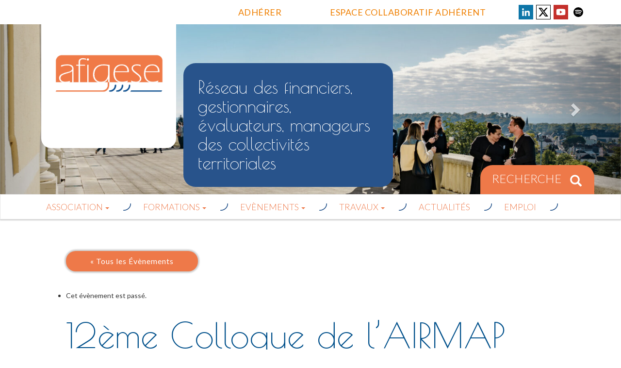

--- FILE ---
content_type: text/html; charset=UTF-8
request_url: https://afigese.fr/evenement/12eme-colloque-de-lairmap/
body_size: 14309
content:
<!DOCTYPE html>
<html lang="fr-FR">

<head>
	<meta charset="UTF-8">
	<meta http-equiv="X-UA-Compatible" content="IE=edge">
	<meta name="viewport" content="width=device-width, initial-scale=1">
	<meta name="google-site-verification" content="Nm93pS0KSWuskIGkelT7m5aJdQoZ1PygJGQCJi0Hbz0" />
	<link rel="profile" href="http://gmpg.org/xfn/11">
	<link rel="pingback" href="https://afigese.fr/xmlrpc.php">

	<title>12ème Colloque de l&rsquo;AIRMAP &#8211; Afigese</title>
<meta name='robots' content='max-image-preview:large' />
<!--[if lt IE 9]>
<script src="https://afigese.fr/wp-content/themes/unite/inc/js/html5shiv.min.js"></script>
<script src="https://afigese.fr/wp-content/themes/unite/inc/js/respond.min.js"></script>
<![endif]-->
<link rel='dns-prefetch' href='//connect.facebook.net' />
<link rel='dns-prefetch' href='//cdnjs.cloudflare.com' />
<link rel="alternate" type="text/calendar" title="Afigese &raquo; Flux iCal" href="https://afigese.fr/agenda/?ical=1" />
<link rel="alternate" title="oEmbed (JSON)" type="application/json+oembed" href="https://afigese.fr/wp-json/oembed/1.0/embed?url=https%3A%2F%2Fafigese.fr%2Fevenement%2F12eme-colloque-de-lairmap%2F" />
<link rel="alternate" title="oEmbed (XML)" type="text/xml+oembed" href="https://afigese.fr/wp-json/oembed/1.0/embed?url=https%3A%2F%2Fafigese.fr%2Fevenement%2F12eme-colloque-de-lairmap%2F&#038;format=xml" />
<link rel='stylesheet' id='tec-variables-skeleton-group-css' href='https://afigese.fr/wp-content/plugins/bwp-minify/min/?f=wp-content/plugins/the-events-calendar/common/src/resources/css/variables-skeleton.min.css,wp-content/plugins/the-events-calendar/common/src/resources/css/common-skeleton.min.css,wp-content/plugins/the-events-calendar/vendor/bootstrap-datepicker/css/bootstrap-datepicker.standalone.min.css,wp-content/plugins/the-events-calendar/common/vendor/tooltipster/tooltipster.bundle.min.css,wp-content/plugins/the-events-calendar/src/resources/css/views-skeleton.min.css,wp-content/plugins/events-calendar-pro/src/resources/css/events-virtual-skeleton.min.css,wp-content/plugins/events-calendar-pro/src/resources/css/events-virtual-single-skeleton.min.css,wp-content/plugins/events-calendar-pro/src/resources/css/events-single.min.css,wp-content/plugins/events-calendar-pro/src/resources/css/tribe-events-pro-full.min.css,wp-content/plugins/events-calendar-pro/src/resources/css/tribe-events-pro-mini-calendar-block.min.css' type='text/css' media='all' />
<link rel='stylesheet' id='tribe-events-v2-single-skeleton-group-css' href='https://afigese.fr/wp-content/plugins/bwp-minify/min/?f=wp-content/plugins/the-events-calendar/src/resources/css/tribe-events-single-skeleton.min.css,wp-content/plugins/the-events-calendar/common/src/resources/css/variables-full.min.css,wp-content/plugins/events-calendar-pro/src/resources/css/events-virtual-single-block.min.css,wp-content/plugins/events-calendar-pro/src/resources/css/events-virtual-single-v2-skeleton.min.css,wp-includes/css/dist/block-library/style.min.css,wp-content/plugins/the-events-calendar/src/resources/css/tribe-events-single-blocks.min.css,wp-content/plugins/bbpress/templates/default/css/bbpress.min.css,wp-content/plugins/contact-form-7/includes/css/styles.css,wp-content/plugins/simple-job-board/includes/css/font-awesome.min.css,wp-content/plugins/simple-job-board/public/css/jquery-ui.css' type='text/css' media='all' />

<link rel='stylesheet' id='simple-job-board-frontend-group-css' href='https://afigese.fr/wp-content/plugins/bwp-minify/min/?f=wp-content/plugins/simple-job-board/public/css/simple-job-board-public.css,wp-content/plugins/woocommerce/assets/css/woocommerce-layout.css,wp-content/plugins/woocommerce/assets/css/woocommerce.css,wp-content/plugins/the-events-calendar/src/resources/css/app/event-venue/frontend.min.css,wp-content/themes/unite/style.css,wp-content/themes/unite/inc/css/bootstrap.min.css,wp-content/themes/unite/inc/css/font-awesome.min.css,wp-content/themes/unite-child/style.css,wp-content/plugins/mailin/css/mailin-front.css,wp-content/plugins/contact-form-7-datepicker-fix/css/jquery-ui.css' type='text/css' media='all' />
<link rel='stylesheet' id='woocommerce-smallscreen-group-css' href='https://afigese.fr/wp-content/plugins/bwp-minify/min/?f=wp-content/plugins/woocommerce/assets/css/woocommerce-smallscreen.css' type='text/css' media='only screen and (max-width: 768px)' />
<script type="text/javascript" src="https://afigese.fr/wp-includes/js/jquery/jquery.min.js?ver=3.7.1" id="jquery-core-js"></script>
<script type="text/javascript" src="https://afigese.fr/wp-includes/js/jquery/jquery-migrate.min.js?ver=3.4.1" id="jquery-migrate-js"></script>
<script type="text/javascript" id="sib-front-js-js-extra">
/* <![CDATA[ */
var sibErrMsg = {"invalidMail":"Please fill out valid email address","requiredField":"Please fill out required fields","invalidDateFormat":"Please fill out valid date format","invalidSMSFormat":"Please fill out valid phone number"};
var ajax_sib_front_object = {"ajax_url":"https://afigese.fr/wp-admin/admin-ajax.php","ajax_nonce":"96b371b837","flag_url":"https://afigese.fr/wp-content/plugins/mailin/img/flags/"};
//# sourceURL=sib-front-js-js-extra
/* ]]> */
</script>
<script type='text/javascript' src='https://afigese.fr/wp-content/plugins/bwp-minify/min/?f=wp-content/plugins/the-events-calendar/common/src/resources/js/tribe-common.min.js,wp-content/plugins/the-events-calendar/src/resources/js/views/breakpoints.min.js,wp-content/themes/unite/inc/js/bootstrap.min.js,wp-content/themes/unite/inc/js/main.min.js,wp-content/plugins/mailin/js/mailin-front.js'></script>
<link rel="https://api.w.org/" href="https://afigese.fr/wp-json/" /><link rel="alternate" title="JSON" type="application/json" href="https://afigese.fr/wp-json/wp/v2/tribe_events/11326" /><link rel="canonical" href="https://afigese.fr/evenement/12eme-colloque-de-lairmap/" />
            
            <meta name="tec-api-version" content="v1"><meta name="tec-api-origin" content="https://afigese.fr"><link rel="alternate" href="https://afigese.fr/wp-json/tribe/events/v1/events/11326" /><style type="text/css">a, #infinite-handle span {color:#ee7949}a:hover {color: #ee7949;}h1, h2, h3, h4, h5, h6, .h1, .h2, .h3, .h4, .h5, .h6, .entry-title {color: #28538b;}.navbar.navbar-default {background-color: #ffffff;}.navbar-default .navbar-nav > li > a, .navbar-default .navbar-nav > .open > a, .navbar-default .navbar-nav > .open > a:hover, .navbar-default .navbar-nav > .open > a:focus, .navbar-default .navbar-nav > .active > a, .navbar-default .navbar-nav > .active > a:hover, .navbar-default .navbar-nav > .active > a:focus { color: #ee7949;}#colophon {background-color: #28538b;}.copyright {color: #ffffff;}.site-info a {color: #ffffff;}</style>    <style type="text/css">
        #social li {
            display: inline-block;
        }
        #social li,
        #social ul {
            border: 0!important;
            list-style: none;
            padding-left: 0;
            text-align: center;
        }
        .social-icons ul a {
            font-size: 24px;
            margin: 6px;
            color: #DDD;
        }
        #social ul a span {
            display: none;
        }
        #social li a[href*="twitter.com"] .fa:before,
        .fa-twitter:before {
            /* content: "\f099"; */
            content: "\F8DB"
        }
        #social li a[href*="facebook.com"] .fa:before,
        .fa-facebook-f:before,
        .fa-facebook:before {
            content: "\f09a"
        }
        #social li a[href*="github.com"] .fa:before,
        .fa-github:before {
            content: "\f09b"
        }
        #social li a[href*="/feed"] .fa:before,
        .fa-rss:before {
            content: "\f09e"
        }
        #social li a[href*="pinterest.com"] .fa:before,
        .fa-pinterest:before {
            content: "\f0d2"
        }
        #social li a[href*="plus.google.com"] .fa:before,
        .fa-google-plus:before {
            content: "\f0d5"
        }
        #social li a[href*="linkedin.com"] .fa:before,
        .fa-linkedin:before {
            content: "\f0e1"
        }
        #social li a[href*="xing.com"] .fa:before,
        .fa-xing:before {
            content: "\f168"
        }
        #social li a[href*="youtube.com"] .fa:before,
        .fa-youtube:before {
            content: "\f167"
        }
        #social li a[href*="instagram.com"] .fa:before,
        .fa-instagram:before {
            content: "\f16d"
        }
        #social li a[href*="flickr.com"] .fa:before,
        .fa-flickr:before {
            content: "\f16e"
        }
        #social li a[href*="tumblr.com"] .fa:before,
        .fa-tumblr:before {
            content: "\f173"
        }
        #social li a[href*="dribbble.com"] .fa:before,
        .fa-dribbble:before {
            content: "\f17d"
        }
        #social li a[href*="skype:"] .fa:before,
        #social li a[href*="skype.com"] .fa:before,
        .fa-skype:before {
            content: "\f17e"
        }
        #social li a[href*="foursquare.com"] .fa:before,
        .fa-foursquare:before {
            content: "\f180"
        }
        #social li a[href*="vimeo.com"] .fa:before,
        .fa-vimeo-square:before {
            content: "\f194"
        }
        #social li a[href*="spotify.com"] .fa:before,
        .fa-spotify:before {
            content: "\f1bc"
        }
        #social li a[href*="soundcloud.com"] .fa:before,
        .fa-soundcloud:before {
            content: "\f1be"
        }
        
        .social-icons li a[href*="facebook.com"]:hover {color: #3b5998 !important;}
        .social-icons li a[href*="twitter.com"]:hover {color: #00aced !important;}
        .social-icons li a[href*="plus.google.com"]:hover {color: #dd4b39 !important;}
        .social-icons li a[href*="youtube.com"]:hover {color: #bb0000 !important;}
        .social-icons li a[href*="github.com"]:hover {color: #4183C4 !important;}
        .social-icons li a[href*="linkedin.com"]:hover {color: #007bb6 !important;}
        .social-icons li a[href*="xing.com"]:hover {color: #cfdc00 !important;}
        .social-icons li a[href*="pinterest.com"]:hover {color: #cb2027 !important;}
        .social-icons li a[href*="rss.com"]:hover {color: #F0AD4E !important ;}
        .social-icons li a[href*="tumblr.com"]:hover {color: #32506d !important;}
        .social-icons li a[href*="flickr.com"]:hover {color: #ff0084 !important;}
        .social-icons li a[href*="instagram.com"]:hover {color: #517fa4 !important;}
        .social-icons li a[href*="dribbble.com"]:hover {color: #E56193 !important;}
        .social-icons li a[href*="skype.com"]:hover {color: #00AFF0 !important;}
        .social-icons li a[href*="foursquare.com"]:hover {color: #2398C9 !important;}
        .social-icons li a[href*="soundcloud.com"]:hover {color: #F50 !important;}
        .social-icons li a[href*="vimeo.com"]:hover {color:  #1bb6ec !important;}
        .social-icons li a[href*="spotify.com"]:hover {color: #81b71a !important;}
        .social-icons li a[href*="/feed"]:hover {color: #f39c12 !important;}
    </style>	<noscript><style>.woocommerce-product-gallery{ opacity: 1 !important; }</style></noscript>
		<style type="text/css">
			.site-title,
		.site-description {
			position: absolute;
			clip: rect(1px, 1px, 1px, 1px);
		}
		</style>
	<script type="application/ld+json">
[{"@context":"http://schema.org","@type":"Event","name":"12\u00e8me Colloque de l&rsquo;AIRMAP","description":"&lt;p&gt;L\u2019Association Internationale de Recherche en Management Public (AIRMAP) regroupe des institutions ainsi que des chercheurs fran\u00e7ais et \u00e9trangers sp\u00e9cialis\u00e9s dans les domaines du management public &lt;a class=&quot;more-link&quot; href=&quot;https://afigese.fr/evenement/12eme-colloque-de-lairmap/&quot;&gt;Continue reading &lt;i class=&quot;fa fa-chevron-right&quot;&gt;&lt;/i&gt;&lt;/a&gt;&lt;/p&gt;\\n","image":"https://afigese.fr/wp-content/uploads/2023/04/Colloque-Airmap.jpg","url":"https://afigese.fr/evenement/12eme-colloque-de-lairmap/","eventAttendanceMode":"https://schema.org/OfflineEventAttendanceMode","eventStatus":"https://schema.org/EventScheduled","startDate":"2023-05-24T00:00:00+02:00","endDate":"2023-05-26T23:59:59+02:00","location":{"@type":"Place","name":"DIJON","description":"","url":"https://afigese.fr/lieu/dijon/","address":{"@type":"PostalAddress","addressLocality":"DIJON","addressCountry":"France"},"geo":{"@type":"GeoCoordinates","latitude":47.322047,"longitude":5.04148},"telephone":"","sameAs":""},"organizer":{"@type":"Person","name":"Universit\u00e9 de Bourgogne","description":"","url":"","telephone":"03 80 39 53 86","email":"&#112;ier&#114;i&#110;&#101;.du&#114;y&#64;u-&#98;&#111;u&#114;&#103;&#111;&#103;&#110;&#101;&#46;&#102;r","sameAs":""},"performer":"Organization"}]
</script><link rel="alternate" type="application/rss+xml" title="Afigese &raquo; Flux" href="https://afigese.fr/feed/" />
<link rel="alternate" type="application/rss+xml" title="Afigese &raquo; Flux des commentaires" href="https://afigese.fr/comments/feed/" />
			<!-- Global site tag (gtag.js) - Google Analytics -->
		<script async src="https://www.googletagmanager.com/gtag/js?id=UA-117801019-1"></script>
		<script>
			window.dataLayer = window.dataLayer || [];

			function gtag() {
				dataLayer.push(arguments);
			}
			gtag('js', new Date());

			gtag('config', 'UA-117801019-1');
		</script>
	

	<link href="https://fonts.googleapis.com/css?family=Lato:300,400,400i,700,700i,900" rel="stylesheet">
	<link href="https://fonts.googleapis.com/css?family=Poiret+One" rel="stylesheet">
	<link href="https://afigese.fr/wp-content/themes/unite-child/css/bootstrap3-block-grid.min.css" rel="stylesheet">
	<script src="https://afigese.fr/wp-content/themes/unite-child/js/bootstrap.min.js"></script>

</head>

<body class="wp-singular tribe_events-template-default single single-tribe_events postid-11326 wp-theme-unite wp-child-theme-unite-child theme-unite do-etfw unite-child woocommerce-no-js tribe-events-page-template tribe-no-js tribe-filter-live group-blog events-single tribe-events-style-skeleton">
	<div id="page" class="hfeed site">
		<div id="topbar">
			<div class="container">
				<div class="reseaux">
					<button class="linkedin" onclick="window.open('https://www.linkedin.com/company/afigese-finances-gestion-evaluation-collectivites-territoriales')">Voir la page LinkedIn</button>
					<button class="twitter" onclick="window.open('https://twitter.com/afigese')">Voir la page X</button>
					<button class="youtube" onclick="window.open('https://www.youtube.com/channel/UCRWY6e418ih04OEwlMxt0YA')">Voir la page Youtube</button>
					<button class="spotify" onclick="window.open('https://podcasters.spotify.com/pod/show/afigese')">Voir la page Spotify</button>
				</div>
				<div class="collapse navbar-collapse navbar-ex1-collapse"><ul id="menu-top-menu" class="nav navbar-nav"><li id="menu-item-11545" class="menu-item menu-item-type-custom menu-item-object-custom menu-item-11545"><a href="https://afigese.talkspirit.com/?route=signuplink&#038;token=64510b735ccc6a4784050c55#/signuplink/64510b735ccc6a4784050c55"><span>ESPACE COLLABORATIF ADHÉRENT</span></a></li>
<li id="menu-item-11499" class="menu-item menu-item-type-custom menu-item-object-custom menu-item-11499"><a href="https://afigese.fr/adherer-a-lafigese/"><span>Adhérer</span></a></li>
</ul></div>			</div>

		</div>
		<div class="head">

			<div class="container header-area">
								<header id="masthead" class="site-header col-sm-12" role="banner">


											<div class="site-branding col-sm-3 nopadding">
							<div id="logo">
								<a href="https://afigese.fr/"><img src="https://afigese.fr/wp-content/uploads/2023/02/cropped-logo-afigese-fond-blanc.png" height="" width="" alt="Afigese" /></a>
							</div><!-- end of #logo -->
						</div>
						<div class="col-sm-5">
															<p class="description">Réseau des financiers, gestionnaires, évaluateurs, manageurs des collectivités territoriales</p>
													</div>
					
					



				</header><!-- #masthead -->
				<div class="recherche"><form role="search" method="get" class="search-form form-inline" action="https://afigese.fr/">
  <label class="sr-only">Recherche pour:</label>
  <div class="input-group">
    <input type="search" value="" name="s" class="search-field form-control" placeholder="Recherche ...">
    <span class="input-group-btn">
      <button type="submit" class="search-submit btn btn-primary"><span class="glyphicon glyphicon-search"></span></button>
    </span>
  </div>
</form>
</div>
			</div>
			<div id="topSlideshow">        <div id="cptbc_692" class="carousel slide"  data-interval="5000">

            
            <div class="carousel-inner">
            
                <div class="item active" id="cptbc-item-14694" >
                    <img width="2560" height="700" src="https://afigese.fr/wp-content/uploads/2025/12/Carrousel2-scaled.jpg" class="attachment-full size-full wp-post-image" alt="" decoding="async" srcset="https://afigese.fr/wp-content/uploads/2025/12/Carrousel2-scaled.jpg 2560w, https://afigese.fr/wp-content/uploads/2025/12/Carrousel2-300x82.jpg 300w, https://afigese.fr/wp-content/uploads/2025/12/Carrousel2-1024x280.jpg 1024w, https://afigese.fr/wp-content/uploads/2025/12/Carrousel2-768x210.jpg 768w, https://afigese.fr/wp-content/uploads/2025/12/Carrousel2-1536x420.jpg 1536w, https://afigese.fr/wp-content/uploads/2025/12/Carrousel2-2048x560.jpg 2048w, https://afigese.fr/wp-content/uploads/2025/12/Carrousel2-620x170.jpg 620w, https://afigese.fr/wp-content/uploads/2025/12/Carrousel2-292x80.jpg 292w, https://afigese.fr/wp-content/uploads/2025/12/Carrousel2-600x164.jpg 600w" sizes="(max-width: 2560px) 100vw, 2560px" />                </div>
            
                <div class="item " id="cptbc-item-14700" >
                    <img width="2560" height="700" src="https://afigese.fr/wp-content/uploads/2025/12/Carrousel3-scaled.jpg" class="attachment-full size-full wp-post-image" alt="" decoding="async" srcset="https://afigese.fr/wp-content/uploads/2025/12/Carrousel3-scaled.jpg 2560w, https://afigese.fr/wp-content/uploads/2025/12/Carrousel3-300x82.jpg 300w, https://afigese.fr/wp-content/uploads/2025/12/Carrousel3-1024x280.jpg 1024w, https://afigese.fr/wp-content/uploads/2025/12/Carrousel3-768x210.jpg 768w, https://afigese.fr/wp-content/uploads/2025/12/Carrousel3-1536x420.jpg 1536w, https://afigese.fr/wp-content/uploads/2025/12/Carrousel3-2048x560.jpg 2048w, https://afigese.fr/wp-content/uploads/2025/12/Carrousel3-620x170.jpg 620w, https://afigese.fr/wp-content/uploads/2025/12/Carrousel3-292x80.jpg 292w, https://afigese.fr/wp-content/uploads/2025/12/Carrousel3-600x164.jpg 600w" sizes="(max-width: 2560px) 100vw, 2560px" />                </div>
            
                <div class="item " id="cptbc-item-14701" >
                    <img width="2560" height="700" src="https://afigese.fr/wp-content/uploads/2025/12/Carrousel4-scaled.jpg" class="attachment-full size-full wp-post-image" alt="" decoding="async" srcset="https://afigese.fr/wp-content/uploads/2025/12/Carrousel4-scaled.jpg 2560w, https://afigese.fr/wp-content/uploads/2025/12/Carrousel4-300x82.jpg 300w, https://afigese.fr/wp-content/uploads/2025/12/Carrousel4-1024x280.jpg 1024w, https://afigese.fr/wp-content/uploads/2025/12/Carrousel4-768x210.jpg 768w, https://afigese.fr/wp-content/uploads/2025/12/Carrousel4-1536x420.jpg 1536w, https://afigese.fr/wp-content/uploads/2025/12/Carrousel4-2048x560.jpg 2048w, https://afigese.fr/wp-content/uploads/2025/12/Carrousel4-620x170.jpg 620w, https://afigese.fr/wp-content/uploads/2025/12/Carrousel4-292x80.jpg 292w, https://afigese.fr/wp-content/uploads/2025/12/Carrousel4-600x164.jpg 600w" sizes="(max-width: 2560px) 100vw, 2560px" />                </div>
            
                <div class="item " id="cptbc-item-14702" >
                    <img width="2560" height="700" src="https://afigese.fr/wp-content/uploads/2025/12/Carrousel5-scaled.jpg" class="attachment-full size-full wp-post-image" alt="" decoding="async" srcset="https://afigese.fr/wp-content/uploads/2025/12/Carrousel5-scaled.jpg 2560w, https://afigese.fr/wp-content/uploads/2025/12/Carrousel5-300x82.jpg 300w, https://afigese.fr/wp-content/uploads/2025/12/Carrousel5-1024x280.jpg 1024w, https://afigese.fr/wp-content/uploads/2025/12/Carrousel5-768x210.jpg 768w, https://afigese.fr/wp-content/uploads/2025/12/Carrousel5-1536x420.jpg 1536w, https://afigese.fr/wp-content/uploads/2025/12/Carrousel5-2048x560.jpg 2048w, https://afigese.fr/wp-content/uploads/2025/12/Carrousel5-620x170.jpg 620w, https://afigese.fr/wp-content/uploads/2025/12/Carrousel5-292x80.jpg 292w, https://afigese.fr/wp-content/uploads/2025/12/Carrousel5-600x164.jpg 600w" sizes="(max-width: 2560px) 100vw, 2560px" />                </div>
            
                <div class="item " id="cptbc-item-14704" >
                    <img width="2560" height="700" src="https://afigese.fr/wp-content/uploads/2025/12/Carrousel-1-scaled.jpg" class="attachment-full size-full wp-post-image" alt="" decoding="async" srcset="https://afigese.fr/wp-content/uploads/2025/12/Carrousel-1-scaled.jpg 2560w, https://afigese.fr/wp-content/uploads/2025/12/Carrousel-1-300x82.jpg 300w, https://afigese.fr/wp-content/uploads/2025/12/Carrousel-1-1024x280.jpg 1024w, https://afigese.fr/wp-content/uploads/2025/12/Carrousel-1-768x210.jpg 768w, https://afigese.fr/wp-content/uploads/2025/12/Carrousel-1-1536x420.jpg 1536w, https://afigese.fr/wp-content/uploads/2025/12/Carrousel-1-2048x560.jpg 2048w, https://afigese.fr/wp-content/uploads/2025/12/Carrousel-1-620x170.jpg 620w, https://afigese.fr/wp-content/uploads/2025/12/Carrousel-1-292x80.jpg 292w, https://afigese.fr/wp-content/uploads/2025/12/Carrousel-1-600x164.jpg 600w" sizes="(max-width: 2560px) 100vw, 2560px" />                </div>
            
                <div class="item " id="cptbc-item-14706" >
                    <img width="2560" height="700" src="https://afigese.fr/wp-content/uploads/2025/12/Carrousel6-scaled.jpg" class="attachment-full size-full wp-post-image" alt="" decoding="async" srcset="https://afigese.fr/wp-content/uploads/2025/12/Carrousel6-scaled.jpg 2560w, https://afigese.fr/wp-content/uploads/2025/12/Carrousel6-300x82.jpg 300w, https://afigese.fr/wp-content/uploads/2025/12/Carrousel6-1024x280.jpg 1024w, https://afigese.fr/wp-content/uploads/2025/12/Carrousel6-768x210.jpg 768w, https://afigese.fr/wp-content/uploads/2025/12/Carrousel6-1536x420.jpg 1536w, https://afigese.fr/wp-content/uploads/2025/12/Carrousel6-2048x560.jpg 2048w, https://afigese.fr/wp-content/uploads/2025/12/Carrousel6-620x170.jpg 620w, https://afigese.fr/wp-content/uploads/2025/12/Carrousel6-292x80.jpg 292w, https://afigese.fr/wp-content/uploads/2025/12/Carrousel6-600x164.jpg 600w" sizes="(max-width: 2560px) 100vw, 2560px" />                </div>
            
                <div class="item " id="cptbc-item-14826" >
                    <img width="2560" height="700" src="https://afigese.fr/wp-content/uploads/2026/01/Carrousel8-scaled.jpg" class="attachment-full size-full wp-post-image" alt="" decoding="async" srcset="https://afigese.fr/wp-content/uploads/2026/01/Carrousel8-scaled.jpg 2560w, https://afigese.fr/wp-content/uploads/2026/01/Carrousel8-300x82.jpg 300w, https://afigese.fr/wp-content/uploads/2026/01/Carrousel8-1024x280.jpg 1024w, https://afigese.fr/wp-content/uploads/2026/01/Carrousel8-768x210.jpg 768w, https://afigese.fr/wp-content/uploads/2026/01/Carrousel8-1536x420.jpg 1536w, https://afigese.fr/wp-content/uploads/2026/01/Carrousel8-2048x560.jpg 2048w, https://afigese.fr/wp-content/uploads/2026/01/Carrousel8-620x170.jpg 620w, https://afigese.fr/wp-content/uploads/2026/01/Carrousel8-292x80.jpg 292w, https://afigese.fr/wp-content/uploads/2026/01/Carrousel8-600x164.jpg 600w" sizes="(max-width: 2560px) 100vw, 2560px" />                </div>
                        </div>

                                <a class="left carousel-control" href="#cptbc_692" data-slide="prev"><span class="glyphicon glyphicon-chevron-left"></span></a>
                    <a class="right carousel-control" href="#cptbc_692" data-slide="next"><span class="glyphicon glyphicon-chevron-right"></span></a>
                
        </div>

                <script type="text/javascript">
            jQuery(document).ready(function() {
                jQuery('#cptbc_692').carousel({
                    interval: 5000                });
            });
        </script>
        </div>
		</div>

		<nav class="navbar navbar-default" role="navigation">
			<div class="container">
				<div class="navbar-header">
					<button type="button" class="navbar-toggle" data-toggle="collapse" data-target=".navbar-ex1-collapse">
						<span class="sr-only">Toggle navigation</span>
						<span class="icon-bar"></span>
						<span class="icon-bar"></span>
						<span class="icon-bar"></span>
					</button>

				</div>

				<div class="collapse navbar-collapse navbar-ex1-collapse"><ul id="menu-menu-principal" class="nav navbar-nav"><li id="menu-item-56" class="menu-item menu-item-type-post_type menu-item-object-page menu-item-has-children menu-item-56 dropdown"><a title="Association" href="#" data-toggle="dropdown" class="dropdown-toggle">Association <span class="caret"></span></a>
<ul role="menu" class=" dropdown-menu">
	<li id="menu-item-133" class="menu-item menu-item-type-post_type menu-item-object-page menu-item-133"><a title="Qui sommes-nous ?" href="https://afigese.fr/qui-sommes-nous/">Qui sommes-nous ?</a></li>
	<li id="menu-item-1360" class="menu-item menu-item-type-post_type menu-item-object-page menu-item-1360"><a title="Adhérer à l&#039;Afigese" href="https://afigese.fr/adherer-a-lafigese/">Adhérer à l&rsquo;Afigese</a></li>
	<li id="menu-item-1463" class="menu-item menu-item-type-post_type menu-item-object-page menu-item-1463"><a title="Partenaires" href="https://afigese.fr/partenaires/">Partenaires</a></li>
	<li id="menu-item-7723" class="menu-item menu-item-type-post_type menu-item-object-page menu-item-7723"><a title="Régionalisation de l’AFIGESE" href="https://afigese.fr/regionalisation-de-lafigese/">Régionalisation de l’AFIGESE</a></li>
	<li id="menu-item-7598" class="menu-item menu-item-type-post_type menu-item-object-page menu-item-7598"><a title="FAQ" href="https://afigese.fr/foire-aux-questions-de-lafigese/">FAQ</a></li>
</ul>
</li>
<li id="menu-item-147" class="menu-item menu-item-type-post_type menu-item-object-page menu-item-has-children menu-item-147 dropdown"><a title="Formations" href="#" data-toggle="dropdown" class="dropdown-toggle">Formations <span class="caret"></span></a>
<ul role="menu" class=" dropdown-menu">
	<li id="menu-item-1516" class="menu-item menu-item-type-post_type menu-item-object-page menu-item-1516"><a title="Formations INTER - Catalogue 2026" href="https://afigese.fr/catalogue-formations/">Formations INTER &#8211; Catalogue 2026</a></li>
	<li id="menu-item-6803" class="menu-item menu-item-type-post_type menu-item-object-page menu-item-6803"><a title="Formations INTRA sur-mesure" href="https://afigese.fr/formations-intra-sur-mesure/">Formations INTRA sur-mesure</a></li>
	<li id="menu-item-7422" class="menu-item menu-item-type-post_type menu-item-object-page menu-item-7422"><a title="Nos formateurs" href="https://afigese.fr/https-afigese-fr-nos-formateurs/">Nos formateurs</a></li>
	<li id="menu-item-5324" class="menu-item menu-item-type-post_type menu-item-object-page menu-item-5324"><a title="Tarifs et Inscriptions" href="https://afigese.fr/inscription-informations-pratiques/tarifs/">Tarifs et Inscriptions</a></li>
</ul>
</li>
<li id="menu-item-6857" class="menu-item menu-item-type-post_type menu-item-object-page menu-item-has-children menu-item-6857 dropdown"><a title="Evènements" href="#" data-toggle="dropdown" class="dropdown-toggle">Evènements <span class="caret"></span></a>
<ul role="menu" class=" dropdown-menu">
	<li id="menu-item-10098" class="menu-item menu-item-type-post_type menu-item-object-page menu-item-10098"><a title="Les Assises de l’AFIGESE" href="https://afigese.fr/les-assises-de-lafigese/">Les Assises de l’AFIGESE</a></li>
	<li id="menu-item-10769" class="menu-item menu-item-type-post_type menu-item-object-page menu-item-10769"><a title="Les Rencontres d’actualité régionales" href="https://afigese.fr/les-rencontres-dactualite-regionales/">Les Rencontres d’actualité régionales</a></li>
	<li id="menu-item-11275" class="menu-item menu-item-type-post_type menu-item-object-page menu-item-11275"><a title="Prix de l’Innovation de l’AFIGESE" href="https://afigese.fr/evenements/prix-de-linnovation-de-lafigese-2026/">Prix de l’Innovation de l’AFIGESE</a></li>
	<li id="menu-item-6859" class="menu-item menu-item-type-post_type menu-item-object-page menu-item-6859"><a title="Prix du Mémoire de Master" href="https://afigese.fr/prix-du-memoire-de-master/">Prix du Mémoire de Master</a></li>
	<li id="menu-item-6860" class="menu-item menu-item-type-custom menu-item-object-custom current-menu-item current_page_item menu-item-6860"><a title="Tous nos évènements" href="https://afigese.fr/agenda/">Tous nos évènements</a></li>
</ul>
</li>
<li id="menu-item-300" class="menu-item menu-item-type-custom menu-item-object-custom menu-item-has-children menu-item-300 dropdown"><a title="Travaux" href="#" data-toggle="dropdown" class="dropdown-toggle">Travaux <span class="caret"></span></a>
<ul role="menu" class=" dropdown-menu">
	<li id="menu-item-57" class="menu-item menu-item-type-post_type menu-item-object-page menu-item-57"><a title="Groupes de travail et Travaux" href="https://afigese.fr/travaux/">Groupes de travail et Travaux</a></li>
	<li id="menu-item-1573" class="menu-item menu-item-type-post_type menu-item-object-page menu-item-1573"><a title="Catalogue des publications" href="https://afigese.fr/boutique/">Catalogue des publications</a></li>
	<li id="menu-item-1426" class="menu-item menu-item-type-post_type menu-item-object-page menu-item-1426"><a title="Lettres d’information" href="https://afigese.fr/lettres-dinformation/">Lettres d’information</a></li>
	<li id="menu-item-8058" class="menu-item menu-item-type-post_type menu-item-object-page menu-item-8058"><a title="Revue de presse" href="https://afigese.fr/revue-de-presse/">Revue de presse</a></li>
</ul>
</li>
<li id="menu-item-58" class="menu-item menu-item-type-taxonomy menu-item-object-category menu-item-58"><a title="Actualités" href="https://afigese.fr/category/actualites/">Actualités</a></li>
<li id="menu-item-160" class="menu-item menu-item-type-custom menu-item-object-custom menu-item-160"><a title="Emploi" href="/emplois">Emploi</a></li>
</ul></div>			</div>
		</nav><!-- .site-navigation -->

		<div id="content" class="site-content">
			<section id="tribe-events-pg-template" class="tribe-events-pg-template"><div class="tribe-events-before-html"></div><span class="tribe-events-ajax-loading"><img class="tribe-events-spinner-medium" src="https://afigese.fr/wp-content/plugins/the-events-calendar/src/resources/images/tribe-loading.gif" alt="Chargement Évènements" /></span>
<div id="tribe-events-content" class="tribe-events-single">

	<p class="tribe-events-back">
		<a href="https://afigese.fr/agenda/"> &laquo; Tous les Évènements</a>
	</p>

	<!-- Notices -->
	<div class="tribe-events-notices"><ul><li>Cet évènement est passé.</li></ul></div>
	<h1 class="tribe-events-single-event-title">12ème Colloque de l&rsquo;AIRMAP</h1>
	<div class="tribe-events-schedule tribe-clearfix">
		<span class="tribe-event-schedule-details">24 mai 2023</span>
			</div>

	<!-- Event header -->
	<div id="tribe-events-header"  data-title="12ème Colloque de l&rsquo;AIRMAP &#8211; Afigese" data-viewtitle="12ème Colloque de l&rsquo;AIRMAP">
		<!-- Navigation -->
		<h3 class="tribe-events-visuallyhidden">Navigation Évènement</h3>
		<ul class="tribe-events-sub-nav">
			<li class="tribe-events-nav-previous"><a href="https://afigese.fr/evenement/gt-dettes/"><span>&laquo;</span> GT Dettes</a></li>
			<li class="tribe-events-nav-next"><a href="https://afigese.fr/evenement/reussir-la-mise-en-place-dun-controle-de-gestion-interne-dans-une-collectivite-locale-5/">Réussir la mise en place d’un contrôle de gestion interne dans une collectivité locale <span>&raquo;</span></a></li>
		</ul>
		<!-- .tribe-events-sub-nav -->
	</div>
	<!-- #tribe-events-header -->

			<div id="post-11326" class="post-11326 tribe_events type-tribe_events status-publish has-post-thumbnail hentry tribe_events_cat-colloques cat_colloques">
			<!-- Event featured image, but exclude link -->
			<div class="tribe-events-event-image"><img width="989" height="681" src="https://afigese.fr/wp-content/uploads/2023/04/Colloque-Airmap.jpg" class="attachment-full size-full wp-post-image" alt="" decoding="async" loading="lazy" srcset="https://afigese.fr/wp-content/uploads/2023/04/Colloque-Airmap.jpg 989w, https://afigese.fr/wp-content/uploads/2023/04/Colloque-Airmap-300x207.jpg 300w, https://afigese.fr/wp-content/uploads/2023/04/Colloque-Airmap-768x529.jpg 768w, https://afigese.fr/wp-content/uploads/2023/04/Colloque-Airmap-620x427.jpg 620w, https://afigese.fr/wp-content/uploads/2023/04/Colloque-Airmap-116x80.jpg 116w, https://afigese.fr/wp-content/uploads/2023/04/Colloque-Airmap-600x413.jpg 600w" sizes="auto, (max-width: 989px) 100vw, 989px" /></div>
			<!-- Event content -->
						<div class="tribe-events-single-event-description tribe-events-content">
				<p>L’Association Internationale de Recherche en Management Public (AIRMAP) regroupe des institutions ainsi que des chercheurs français et étrangers spécialisés dans les domaines du management public et de l’action publique. Lieu d’échange entre les milieux universitaires et les acteurs de l’agir public, l’AIRMAP est aussi un lieu d’exploration d’idées, d’instruments novateurs pour améliorer l’action publique.</p>
<p>
Le 12ème colloque de l’AIRMAP se déroulera à <strong>l’Université de Bourgogne à Dijon les 24, 25 et 26 Mai 2023</strong> et portera sur <strong>« Le Management public, crises et post-crises : la permanence dans le changement ?</strong>« .</p>
<p>Cet événement est organisé par le Crego (Centre de REcherche en Gestion des Organisations), l&rsquo;Université de Bourgogne, l&rsquo;Université de Franche Comté et l&rsquo;Université de Haute Alsace. </p>
<p>&nbsp;</p>
<p><a href="http://www.airmap.fr/wp-content/uploads/2022/09/20230524_AIRMAP.pdf">En savoir plus</a></p>
			</div>
			<!-- .tribe-events-single-event-description -->
			<div class="tribe-events tribe-common">
	<div class="tribe-events-c-subscribe-dropdown__container">
		<div class="tribe-events-c-subscribe-dropdown">
			<div class="tribe-common-c-btn-border tribe-events-c-subscribe-dropdown__button">
				<svg  class="tribe-common-c-svgicon tribe-common-c-svgicon--cal-export tribe-events-c-subscribe-dropdown__export-icon"  viewBox="0 0 23 17" xmlns="http://www.w3.org/2000/svg">
  <path fill-rule="evenodd" clip-rule="evenodd" d="M.128.896V16.13c0 .211.145.383.323.383h15.354c.179 0 .323-.172.323-.383V.896c0-.212-.144-.383-.323-.383H.451C.273.513.128.684.128.896Zm16 6.742h-.901V4.679H1.009v10.729h14.218v-3.336h.901V7.638ZM1.01 1.614h14.218v2.058H1.009V1.614Z" />
  <path d="M20.5 9.846H8.312M18.524 6.953l2.89 2.909-2.855 2.855" stroke-width="1.2" stroke-linecap="round" stroke-linejoin="round"/>
</svg>
				<button
					class="tribe-events-c-subscribe-dropdown__button-text"
					aria-expanded="false"
					aria-controls="tribe-events-subscribe-dropdown-content"
					aria-label=""
				>
					Ajouter au calendrier				</button>
				<svg  class="tribe-common-c-svgicon tribe-common-c-svgicon--caret-down tribe-events-c-subscribe-dropdown__button-icon"  viewBox="0 0 10 7" xmlns="http://www.w3.org/2000/svg" aria-hidden="true"><path fill-rule="evenodd" clip-rule="evenodd" d="M1.008.609L5 4.6 8.992.61l.958.958L5 6.517.05 1.566l.958-.958z" class="tribe-common-c-svgicon__svg-fill"/></svg>
			</div>
			<div id="tribe-events-subscribe-dropdown-content" class="tribe-events-c-subscribe-dropdown__content">
				<ul class="tribe-events-c-subscribe-dropdown__list">
											
<li class="tribe-events-c-subscribe-dropdown__list-item">
	<a
		href="https://www.google.com/calendar/event?action=TEMPLATE&#038;dates=20230524T000000/20230526T235959&#038;text=12%C3%A8me%20Colloque%20de%20l%26rsquo%3BAIRMAP&#038;details=%3Cp%3EL%E2%80%99Association+Internationale+de+Recherche+en+Management+Public+%28AIRMAP%29+regroupe+des+institutions+ainsi+que+des+chercheurs+fran%C3%A7ais+et+%C3%A9trangers+sp%C3%A9cialis%C3%A9s+dans+les+domaines+du+management+public+et+de+l%E2%80%99action+publique.+Lieu+d%E2%80%99%C3%A9change+entre+les+milieux+universitaires+et+les+acteurs+de+l%E2%80%99agir+public%2C+l%E2%80%99AIRMAP+est+aussi+un+lieu+d%E2%80%99exploration+d%E2%80%99id%C3%A9es%2C+d%E2%80%99instruments+novateurs+pour+am%C3%A9liorer+l%E2%80%99action+publique.%3C%2Fp%3E+%3Cp%3E%3Cbr+%2F%3ELe+12%C3%A8me+colloque+de+l%E2%80%99AIRMAP+se+d%C3%A9roulera+%C3%A0+%3Cstrong%3El%E2%80%99Universit%C3%A9+de+Bourgogne+%C3%A0+Dijon+les+24%2C+25+et+26+Mai+2023%3C%2Fstrong%3E+et+portera+sur+%3Cstrong%3E%22Le+Management+public%2C+crises+et+post-crises+%3A+la+permanence+dans+le+changement+%3F%3C%2Fstrong%3E%22.%3C%2Fp%3E+%3Cp%3ECet+%C3%A9v%C3%A9nement+est+organis%C3%A9+par+le+Crego+%28Centre+de+REcherche+en+Gestion+des+Organisations%29%2C+l%27Universit%C3%A9+de+Bourgogne%2C+l%27Universit%C3%A9+de+Franche+Comt%C3%A9+et+l%27Universit%C3%A9+de+Haute+Alsace.%C2%A0%3C%2Fp%3E+%3Cp%3E%26nbsp%3B%3C%2Fp%3E+%3Cp%3E%3Ca+href%3D%22http%3A%2F%2Fwww.airmap.fr%2Fwp-content%2Fuploads%2F2022%2F09%2F20230524_AIR%3C%2Fp%3E%28Voir+toute+la+description+de+%C3%A9v%C3%A8nement+ici%C2%A0%3A+https%3A%2F%2Fafigese.fr%2Fevenement%2F12eme-colloque-de-lairmap%2F%29&#038;location=DIJON,%20DIJON,%20France&#038;trp=false&#038;ctz=Europe/Paris&#038;sprop=website:https://afigese.fr"
		class="tribe-events-c-subscribe-dropdown__list-item-link"
		target="_blank"
		rel="noopener noreferrer nofollow noindex"
	>
		Google Agenda	</a>
</li>
											
<li class="tribe-events-c-subscribe-dropdown__list-item">
	<a
		href="webcal://afigese.fr/evenement/12eme-colloque-de-lairmap/?ical=1"
		class="tribe-events-c-subscribe-dropdown__list-item-link"
		target="_blank"
		rel="noopener noreferrer nofollow noindex"
	>
		iCalendar	</a>
</li>
											
<li class="tribe-events-c-subscribe-dropdown__list-item">
	<a
		href="https://outlook.office.com/owa/?path=/calendar/action/compose&#038;rrv=addevent&#038;startdt=2023-05-24T00%3A00%3A00%2B02%3A00&#038;enddt=2023-05-26T00%3A00%3A00&#038;location=DIJON,%20DIJON,%20France&#038;subject=12%C3%A8me%20Colloque%20de%20l%27AIRMAP&#038;body=%3Cp%3EL%E2%80%99Association%20Internationale%20de%20Recherche%20en%20Management%20Public%20%28AIRMAP%29%20regroupe%20des%20institutions%20ainsi%20que%20des%20chercheurs%20fran%C3%A7ais%20et%20%C3%A9trangers%20sp%C3%A9cialis%C3%A9s%20dans%20les%20domaines%20du%20management%20public%20et%20de%20l%E2%80%99action%20publique.%20Lieu%20d%E2%80%99%C3%A9change%20entre%20les%20milieux%20universitaires%20et%20les%20acteurs%20de%20l%E2%80%99agir%20public%2C%20l%E2%80%99AIRMAP%20est%20aussi%20un%20lieu%20d%E2%80%99exploration%20d%E2%80%99id%C3%A9es%2C%20d%E2%80%99instruments%20novateurs%20pour%20am%C3%A9liorer%20l%E2%80%99action%20publique.%3C%2Fp%3E%3Cp%3ELe%2012%C3%A8me%20colloque%20de%20l%E2%80%99AIRMAP%20se%20d%C3%A9roulera%20%C3%A0%20l%E2%80%99Universit%C3%A9%20de%20Bourgogne%20%C3%A0%20Dijon%20les%2024%2C%2025%20et%2026%20Mai%202023%20et%20portera%20sur%20%22Le%20Management%20public%2C%20crises%20et%20post-crises%20%3A%20la%20permanence%20dans%20le%20changement%20%3F%22.%3C%2Fp%3E%3Cp%3ECet%20%C3%A9v%C3%A9nement%20est%20organis%C3%A9%20par%20le%20Crego%20%28Centre%20de%20REcherche%20en%20Gestion%20des%20Organisations%29%2C%20l%27Universit%C3%A9%20de%20Bourgogne%2C%20l%27Universit%C3%A9%20de%20Franche%20Comt%C3%A9%20et%20l%27Universit%C3%A9%20de%20Haute%20Alsace.%C2%A0%3C%2Fp%3E%3Cp%3E%26nbsp%3B%3C%2Fp%3E%3Cp%3EEn%20savoir%20plus%3C%2Fp%20%28Voir%20la%20description%20compl%C3%A8te%20de%20%C3%89v%C3%A8nement%20ici%C2%A0%3A%20https%3A%2F%2Fafigese.fr%2Fevenement%2F12eme-colloque-de-lairmap%2F%29"
		class="tribe-events-c-subscribe-dropdown__list-item-link"
		target="_blank"
		rel="noopener noreferrer nofollow noindex"
	>
		Outlook 365	</a>
</li>
											
<li class="tribe-events-c-subscribe-dropdown__list-item">
	<a
		href="https://outlook.live.com/owa/?path=/calendar/action/compose&#038;rrv=addevent&#038;startdt=2023-05-24T00%3A00%3A00%2B02%3A00&#038;enddt=2023-05-26T00%3A00%3A00&#038;location=DIJON,%20DIJON,%20France&#038;subject=12%C3%A8me%20Colloque%20de%20l%27AIRMAP&#038;body=%3Cp%3EL%E2%80%99Association%20Internationale%20de%20Recherche%20en%20Management%20Public%20%28AIRMAP%29%20regroupe%20des%20institutions%20ainsi%20que%20des%20chercheurs%20fran%C3%A7ais%20et%20%C3%A9trangers%20sp%C3%A9cialis%C3%A9s%20dans%20les%20domaines%20du%20management%20public%20et%20de%20l%E2%80%99action%20publique.%20Lieu%20d%E2%80%99%C3%A9change%20entre%20les%20milieux%20universitaires%20et%20les%20acteurs%20de%20l%E2%80%99agir%20public%2C%20l%E2%80%99AIRMAP%20est%20aussi%20un%20lieu%20d%E2%80%99exploration%20d%E2%80%99id%C3%A9es%2C%20d%E2%80%99instruments%20novateurs%20pour%20am%C3%A9liorer%20l%E2%80%99action%20publique.%3C%2Fp%3E%3Cp%3ELe%2012%C3%A8me%20colloque%20de%20l%E2%80%99AIRMAP%20se%20d%C3%A9roulera%20%C3%A0%20l%E2%80%99Universit%C3%A9%20de%20Bourgogne%20%C3%A0%20Dijon%20les%2024%2C%2025%20et%2026%20Mai%202023%20et%20portera%20sur%20%22Le%20Management%20public%2C%20crises%20et%20post-crises%20%3A%20la%20permanence%20dans%20le%20changement%20%3F%22.%3C%2Fp%3E%3Cp%3ECet%20%C3%A9v%C3%A9nement%20est%20organis%C3%A9%20par%20le%20Crego%20%28Centre%20de%20REcherche%20en%20Gestion%20des%20Organisations%29%2C%20l%27Universit%C3%A9%20de%20Bourgogne%2C%20l%27Universit%C3%A9%20de%20Franche%20Comt%C3%A9%20et%20l%27Universit%C3%A9%20de%20Haute%20Alsace.%C2%A0%3C%2Fp%3E%3Cp%3E%26nbsp%3B%3C%2Fp%3E%3Cp%3EEn%20savoir%20plus%3C%2Fp%20%28Voir%20la%20description%20compl%C3%A8te%20de%20%C3%89v%C3%A8nement%20ici%C2%A0%3A%20https%3A%2F%2Fafigese.fr%2Fevenement%2F12eme-colloque-de-lairmap%2F%29"
		class="tribe-events-c-subscribe-dropdown__list-item-link"
		target="_blank"
		rel="noopener noreferrer nofollow noindex"
	>
		Outlook Live	</a>
</li>
									</ul>
			</div>
		</div>
	</div>
</div>

			<!-- Event meta -->
						
	<div class="tribe-events-single-section tribe-events-event-meta primary tribe-clearfix">


<div class="tribe-events-meta-group tribe-events-meta-group-details">
	<h3 class="tribe-events-single-section-title"> Détails </h3>
	<dl>

		
			<dt> Début : </dt>
			<dd>
				<abbr class="tribe-events-abbr tribe-events-start-datetime published dtstart" title="2023-05-24"> 24 mai 2023 </abbr>
			</dd>

			<dt> Fin : </dt>
			<dd>
				<abbr class="tribe-events-abbr dtend" title="2023-05-26"> 26 mai 2023 </abbr>
			</dd>

		
		
		<dt>Catégorie d’Évènement:</dt> <dd class="tribe-events-event-categories"><a href="https://afigese.fr/agenda/categorie/colloques/" rel="tag">Colloques</a></dd>
		
		
			<dt> Site : </dt>
			<dd class="tribe-events-event-url"> <a href="http://www.airmap.fr/wp-content/uploads/2022/09/20230524_AIRMAP.pdf" target="_self" rel="external">http://www.airmap.fr/wp-content/uploads/2022/09/20230524_AIRMAP.pdf</a> </dd>
		
			</dl>
</div>

<div class="tribe-events-meta-group tribe-events-meta-group-organizer">
	<h2 class="tribe-events-single-section-title">Organisateur</h2>
	<dl>
					<dt
				class="tribe-common-a11y-visual-hide"
				aria-label="Organisateur name: This represents the name of the évènement organisateur."
			>
							</dt>
			<dd class="tribe-organizer">
				<a href="https://afigese.fr/organisateur/universite-de-bourgogne/" title="Université de Bourgogne" target="_self" rel="">Université de Bourgogne</a>			</dd>
							<dt class="tribe-organizer-tel-label">
					Téléphone				</dt>
				<dd class="tribe-organizer-tel">
					03 80 39 53 86				</dd>
								<dt class="tribe-organizer-email-label">
					E-mail				</dt>
				<dd class="tribe-organizer-email">
					pi&#101;&#114;r&#105;&#110;e.du&#114;y&#064;&#117;-b&#111;urgo&#103;ne.&#102;&#114;				</dd>
					</dl>
</div>

	</div>


			<div class="tribe-events-single-section tribe-events-event-meta secondary tribe-clearfix">
		
<div class="tribe-events-meta-group tribe-events-meta-group-venue">
	<h2 class="tribe-events-single-section-title"> Lieu </h2>
	<dl>
				<dt
			class="tribe-common-a11y-visual-hide"
			aria-label="Lieu name: This represents the name of the évènement lieu."
		>
					</dt>
		<dd class="tribe-venue"> <a href="https://afigese.fr/lieu/dijon/">DIJON</a> </dd>

					<dt
				class="tribe-common-a11y-visual-hide"
				aria-label="Lieu address: This represents the address of the évènement lieu."
			>
							</dt>
			<dd class="tribe-venue-location">
				<address class="tribe-events-address">
					<span class="tribe-address">


	<span class="tribe-locality">DIJON</span><span class="tribe-delimiter">,</span>



	<span class="tribe-country-name">France</span>

</span>

											<a class="tribe-events-gmap" href="https://www.google.com/maps/search/?api=1&#038;query=47.322047%2C5.04148" title="Cliquez pour voir une carte Google Map" target="_blank" rel="noreferrer noopener">+ Google Map</a>									</address>
			</dd>
		
		
		
			</dl>
</div>

<div class="tribe-events-venue-map">
	<div id="tribe-events-gmap-0" style="height: 350px; width: 100%" aria-hidden="true"></div><!-- #tribe-events-gmap- -->
</div>
			</div>
						</div> <!-- #post-x -->
			
	<!-- Event footer -->
	<div id="tribe-events-footer">
		<!-- Navigation -->
		<h3 class="tribe-events-visuallyhidden">Navigation Évènement</h3>
		<ul class="tribe-events-sub-nav">
			<li class="tribe-events-nav-previous"><a href="https://afigese.fr/evenement/gt-dettes/"><span>&laquo;</span> GT Dettes</a></li>
			<li class="tribe-events-nav-next"><a href="https://afigese.fr/evenement/reussir-la-mise-en-place-dun-controle-de-gestion-interne-dans-une-collectivite-locale-5/">Réussir la mise en place d’un contrôle de gestion interne dans une collectivité locale <span>&raquo;</span></a></li>
		</ul>
		<!-- .tribe-events-sub-nav -->
	</div>
	<!-- #tribe-events-footer -->

</div><!-- #tribe-events-content -->
<div class="tribe-events-after-html"></div>
<!--
This calendar is powered by The Events Calendar.
http://evnt.is/18wn
-->
</section>            </div><!-- row -->
	</div><!-- #content -->

	<footer id="colophon" class="site-footer" role="contentinfo">
		<div class="site-info container">
			<div class="row">
                <div class="copyright col-md-8">
										AFIGESE – 1, avenue de l'Angevinière – BAL n°3 – 44800 SAINT-HERBLAIN – Tél. 02 28 25 45 15				</div>
				<nav role="navigation" class="col-md-4">
					<ul id="menu-footer" class="nav footer-nav clearfix"><li id="menu-item-129" class="menu-item menu-item-type-post_type menu-item-object-page menu-item-129"><a href="https://afigese.fr/plan-du-site/">Plan du site</a></li>
<li id="menu-item-130" class="menu-item menu-item-type-post_type menu-item-object-page menu-item-130"><a href="https://afigese.fr/mentions-legales/">Mentions légales</a></li>
<li id="menu-item-195" class="menu-item menu-item-type-post_type menu-item-object-page menu-item-195"><a href="https://afigese.fr/contact/">Contact</a></li>
</ul>				</nav>
				
			</div>
		</div><!-- .site-info -->
	</footer><!-- #colophon -->
</div><!-- #page -->

<script type="speculationrules">
{"prefetch":[{"source":"document","where":{"and":[{"href_matches":"/*"},{"not":{"href_matches":["/wp-*.php","/wp-admin/*","/wp-content/uploads/*","/wp-content/*","/wp-content/plugins/*","/wp-content/themes/unite-child/*","/wp-content/themes/unite/*","/*\\?(.+)"]}},{"not":{"selector_matches":"a[rel~=\"nofollow\"]"}},{"not":{"selector_matches":".no-prefetch, .no-prefetch a"}}]},"eagerness":"conservative"}]}
</script>

<script type="text/javascript" id="bbp-swap-no-js-body-class">
	document.body.className = document.body.className.replace( 'bbp-no-js', 'bbp-js' );
</script>

		<script>
		( function ( body ) {
			'use strict';
			body.className = body.className.replace( /\btribe-no-js\b/, 'tribe-js' );
		} )( document.body );
		</script>
		<script> /* <![CDATA[ */var tribe_l10n_datatables = {"aria":{"sort_ascending":": activate to sort column ascending","sort_descending":": activate to sort column descending"},"length_menu":"Show _MENU_ entries","empty_table":"No data available in table","info":"Showing _START_ to _END_ of _TOTAL_ entries","info_empty":"Showing 0 to 0 of 0 entries","info_filtered":"(filtered from _MAX_ total entries)","zero_records":"No matching records found","search":"Search:","all_selected_text":"All items on this page were selected. ","select_all_link":"Select all pages","clear_selection":"Clear Selection.","pagination":{"all":"All","next":"Next","previous":"Previous"},"select":{"rows":{"0":"","_":": Selected %d rows","1":": Selected 1 row"}},"datepicker":{"dayNames":["dimanche","lundi","mardi","mercredi","jeudi","vendredi","samedi"],"dayNamesShort":["dim","lun","mar","mer","jeu","ven","sam"],"dayNamesMin":["D","L","M","M","J","V","S"],"monthNames":["janvier","f\u00e9vrier","mars","avril","mai","juin","juillet","ao\u00fbt","septembre","octobre","novembre","d\u00e9cembre"],"monthNamesShort":["janvier","f\u00e9vrier","mars","avril","mai","juin","juillet","ao\u00fbt","septembre","octobre","novembre","d\u00e9cembre"],"monthNamesMin":["Jan","F\u00e9v","Mar","Avr","Mai","Juin","Juil","Ao\u00fbt","Sep","Oct","Nov","D\u00e9c"],"nextText":"Next","prevText":"Prev","currentText":"Today","closeText":"Done","today":"Today","clear":"Clear"}};/* ]]> */ </script>	<script type="text/javascript">
		var c = document.body.className;
		c = c.replace(/woocommerce-no-js/, 'woocommerce-js');
		document.body.className = c;
	</script>
	<link rel='stylesheet' id='tribe-events-pro-views-v2-skeleton-group-css' href='https://afigese.fr/wp-content/plugins/bwp-minify/min/?f=wp-content/plugins/events-calendar-pro/src/resources/css/views-skeleton.min.css' type='text/css' media='all' />
<script type="text/javascript" src="https://connect.facebook.net/en_US/sdk.js?ver=1.15.8" id="tec-virtual-fb-sdk-js"></script>
<script type='text/javascript' src='https://afigese.fr/wp-content/plugins/bwp-minify/min/?f=wp-content/plugins/the-events-calendar/src/resources/js/views/month-grid.min.js,wp-content/plugins/the-events-calendar/src/resources/js/views/navigation-scroll.min.js,wp-content/plugins/the-events-calendar/common/vendor/tooltipster/tooltipster.bundle.min.js,wp-content/plugins/the-events-calendar/src/resources/js/views/tooltip.min.js,wp-content/plugins/the-events-calendar/vendor/bootstrap-datepicker/js/bootstrap-datepicker.min.js,wp-content/plugins/the-events-calendar/src/resources/js/views/datepicker.min.js,wp-content/plugins/the-events-calendar/src/resources/js/views/events-bar-inputs.min.js,wp-content/plugins/the-events-calendar/src/resources/js/views/viewport.min.js,wp-content/plugins/the-events-calendar/src/resources/js/views/accordion.min.js,wp-content/plugins/the-events-calendar/src/resources/js/views/events-bar.min.js'></script>
<script type='text/javascript' src='https://afigese.fr/wp-content/plugins/bwp-minify/min/?f=wp-content/plugins/the-events-calendar/src/resources/js/views/ical-links.min.js,wp-content/plugins/the-events-calendar/src/resources/js/views/month-mobile-events.min.js,wp-content/plugins/the-events-calendar/src/resources/js/views/multiday-events.min.js,wp-content/plugins/the-events-calendar/src/resources/js/views/view-selector.min.js,wp-includes/js/jquery/ui/core.min.js,wp-includes/js/jquery/ui/mouse.min.js,wp-includes/js/jquery/ui/draggable.min.js,wp-content/plugins/events-calendar-pro/vendor/nanoscroller/jquery.nanoscroller.min.js,wp-content/plugins/events-calendar-pro/src/resources/js/views/week-grid-scroller.min.js,wp-content/plugins/events-calendar-pro/vendor/swiper/dist/js/swiper.min.js'></script>
<script type='text/javascript' src='https://afigese.fr/wp-content/plugins/bwp-minify/min/?f=wp-content/plugins/events-calendar-pro/src/resources/js/views/map-no-venue-modal.min.js,wp-content/plugins/events-calendar-pro/src/resources/js/views/map-provider-google-maps.min.js,wp-content/plugins/events-calendar-pro/src/resources/js/views/map-events.min.js,wp-content/plugins/events-calendar-pro/src/resources/js/views/week-day-selector.min.js,wp-content/plugins/events-calendar-pro/src/resources/js/views/map-events-scroller.min.js,wp-content/plugins/events-calendar-pro/src/resources/js/views/week-event-link.min.js,wp-content/plugins/events-calendar-pro/src/resources/js/views/week-multiday-toggle.min.js,wp-content/plugins/events-calendar-pro/src/resources/js/views/tooltip-pro.min.js,wp-content/plugins/events-calendar-pro/src/resources/js/views/datepicker-pro.min.js,wp-content/plugins/events-calendar-pro/src/resources/js/views/multiday-events-pro.min.js'></script>
<script type='text/javascript' src='https://afigese.fr/wp-content/plugins/bwp-minify/min/?f=wp-content/plugins/events-calendar-pro/src/resources/js/views/toggle-recurrence.min.js,wp-content/plugins/events-calendar-pro/src/resources/js/events-virtual-single.min.js,wp-includes/js/jquery/ui/controlgroup.min.js,wp-includes/js/jquery/ui/checkboxradio.min.js,wp-includes/js/jquery/ui/button.min.js,wp-includes/js/jquery/ui/datepicker.min.js,wp-content/plugins/contact-form-7-datepicker-fix/js/jquery.ui.spinner.js,wp-content/plugins/contact-form-7-datepicker-fix/js/cf7-datepicker-ie-fixer.js,wp-includes/js/dist/hooks.min.js,wp-includes/js/dist/i18n.min.js'></script>
<script type="text/javascript" id="la_sentinelle_frontend_js-js-extra">
/* <![CDATA[ */
var la_sentinelle_frontend_script = {"ajaxurl":"https://afigese.fr/wp-admin/admin-ajax.php","ajax2":"la_sentinelle_f807a7da9b0d146e5db3f252169d4e75","ajax3":"la_sentinelle_8d6a445533f10d59bef6b90b037df5e1","honeypot":"la_sentinelle_c94b1a6cc4641700fb7163b2e58e81aa","honeypot2":"la_sentinelle_17ccaddbc15064508101b9a5bd7193b3","timeout":"la_sentinelle_c1641c047bf4d7df49c6818d5c6ba82b","timeout2":"la_sentinelle_b8a3dab7ed603e5809b7af1f5e858650","webgl":"la_sentinelle_43600a692c6cbc9e7ea47585111bf558","webgl2":"la_sentinelle_236e790e4794b05975daab0808741e56","webgl3":"la_sentinelle_dd2f23ddffcd599b1c7b945137c7a698"};
//# sourceURL=la_sentinelle_frontend_js-js-extra
/* ]]> */
</script>
<script type="text/javascript" id="wc-add-to-cart-js-extra">
/* <![CDATA[ */
var wc_add_to_cart_params = {"ajax_url":"/wp-admin/admin-ajax.php","wc_ajax_url":"/?wc-ajax=%%endpoint%%","i18n_view_cart":"View cart","cart_url":"https://afigese.fr/panier/","is_cart":"","cart_redirect_after_add":"no"};
//# sourceURL=wc-add-to-cart-js-extra
/* ]]> */
</script>
<script type="text/javascript" id="woocommerce-js-extra">
/* <![CDATA[ */
var woocommerce_params = {"ajax_url":"/wp-admin/admin-ajax.php","wc_ajax_url":"/?wc-ajax=%%endpoint%%"};
//# sourceURL=woocommerce-js-extra
/* ]]> */
</script>
<script type="text/javascript" id="wc-cart-fragments-js-extra">
/* <![CDATA[ */
var wc_cart_fragments_params = {"ajax_url":"/wp-admin/admin-ajax.php","wc_ajax_url":"/?wc-ajax=%%endpoint%%","cart_hash_key":"wc_cart_hash_f49e443b4bb087b8531425edc5fd9564","fragment_name":"wc_fragments_f49e443b4bb087b8531425edc5fd9564","request_timeout":"5000"};
//# sourceURL=wc-cart-fragments-js-extra
/* ]]> */
</script>
<script type='text/javascript' src='https://afigese.fr/wp-content/plugins/bwp-minify/min/?f=wp-content/plugins/contact-form-7/includes/swv/js/index.js,wp-content/plugins/contact-form-7/includes/js/index.js,wp-content/plugins/la-sentinelle-antispam/spamfilters/js/la-sentinelle-frontend.js,wp-content/plugins/woocommerce/assets/js/jquery-blockui/jquery.blockUI.min.js,wp-content/plugins/woocommerce/assets/js/frontend/add-to-cart.min.js,wp-content/plugins/woocommerce/assets/js/js-cookie/js.cookie.min.js,wp-content/plugins/woocommerce/assets/js/frontend/woocommerce.min.js,wp-content/plugins/woocommerce/assets/js/frontend/cart-fragments.min.js,wp-content/plugins/easy-twitter-feed-widget/js/twitter-widgets.js'></script>
<script type="text/javascript" src="https://cdnjs.cloudflare.com/ajax/libs/jquery-validate/1.19.3/jquery.validate.min.js?ver=1.19.3" id="jquery-validation-js"></script>
<script id="wp-emoji-settings" type="application/json">
{"baseUrl":"https://s.w.org/images/core/emoji/17.0.2/72x72/","ext":".png","svgUrl":"https://s.w.org/images/core/emoji/17.0.2/svg/","svgExt":".svg","source":{"concatemoji":"https://afigese.fr/wp-includes/js/wp-emoji-release.min.js?ver=6.9"}}
</script>
<script type="module">
/* <![CDATA[ */
/*! This file is auto-generated */
const a=JSON.parse(document.getElementById("wp-emoji-settings").textContent),o=(window._wpemojiSettings=a,"wpEmojiSettingsSupports"),s=["flag","emoji"];function i(e){try{var t={supportTests:e,timestamp:(new Date).valueOf()};sessionStorage.setItem(o,JSON.stringify(t))}catch(e){}}function c(e,t,n){e.clearRect(0,0,e.canvas.width,e.canvas.height),e.fillText(t,0,0);t=new Uint32Array(e.getImageData(0,0,e.canvas.width,e.canvas.height).data);e.clearRect(0,0,e.canvas.width,e.canvas.height),e.fillText(n,0,0);const a=new Uint32Array(e.getImageData(0,0,e.canvas.width,e.canvas.height).data);return t.every((e,t)=>e===a[t])}function p(e,t){e.clearRect(0,0,e.canvas.width,e.canvas.height),e.fillText(t,0,0);var n=e.getImageData(16,16,1,1);for(let e=0;e<n.data.length;e++)if(0!==n.data[e])return!1;return!0}function u(e,t,n,a){switch(t){case"flag":return n(e,"\ud83c\udff3\ufe0f\u200d\u26a7\ufe0f","\ud83c\udff3\ufe0f\u200b\u26a7\ufe0f")?!1:!n(e,"\ud83c\udde8\ud83c\uddf6","\ud83c\udde8\u200b\ud83c\uddf6")&&!n(e,"\ud83c\udff4\udb40\udc67\udb40\udc62\udb40\udc65\udb40\udc6e\udb40\udc67\udb40\udc7f","\ud83c\udff4\u200b\udb40\udc67\u200b\udb40\udc62\u200b\udb40\udc65\u200b\udb40\udc6e\u200b\udb40\udc67\u200b\udb40\udc7f");case"emoji":return!a(e,"\ud83e\u1fac8")}return!1}function f(e,t,n,a){let r;const o=(r="undefined"!=typeof WorkerGlobalScope&&self instanceof WorkerGlobalScope?new OffscreenCanvas(300,150):document.createElement("canvas")).getContext("2d",{willReadFrequently:!0}),s=(o.textBaseline="top",o.font="600 32px Arial",{});return e.forEach(e=>{s[e]=t(o,e,n,a)}),s}function r(e){var t=document.createElement("script");t.src=e,t.defer=!0,document.head.appendChild(t)}a.supports={everything:!0,everythingExceptFlag:!0},new Promise(t=>{let n=function(){try{var e=JSON.parse(sessionStorage.getItem(o));if("object"==typeof e&&"number"==typeof e.timestamp&&(new Date).valueOf()<e.timestamp+604800&&"object"==typeof e.supportTests)return e.supportTests}catch(e){}return null}();if(!n){if("undefined"!=typeof Worker&&"undefined"!=typeof OffscreenCanvas&&"undefined"!=typeof URL&&URL.createObjectURL&&"undefined"!=typeof Blob)try{var e="postMessage("+f.toString()+"("+[JSON.stringify(s),u.toString(),c.toString(),p.toString()].join(",")+"));",a=new Blob([e],{type:"text/javascript"});const r=new Worker(URL.createObjectURL(a),{name:"wpTestEmojiSupports"});return void(r.onmessage=e=>{i(n=e.data),r.terminate(),t(n)})}catch(e){}i(n=f(s,u,c,p))}t(n)}).then(e=>{for(const n in e)a.supports[n]=e[n],a.supports.everything=a.supports.everything&&a.supports[n],"flag"!==n&&(a.supports.everythingExceptFlag=a.supports.everythingExceptFlag&&a.supports[n]);var t;a.supports.everythingExceptFlag=a.supports.everythingExceptFlag&&!a.supports.flag,a.supports.everything||((t=a.source||{}).concatemoji?r(t.concatemoji):t.wpemoji&&t.twemoji&&(r(t.twemoji),r(t.wpemoji)))});
//# sourceURL=https://afigese.fr/wp-includes/js/wp-emoji-loader.min.js
/* ]]> */
</script>
<script type="text/javascript" src="https://afigese.fr/wp-content/themes/unite-child/js/slider.js"></script>
<!-- #slide actualité -->
<script type="text/javascript">
        jQuery(document).ready(function(){
            var sudoSlider2 = jQuery("#actu_slider").sudoSlider({
                responsive: true,
                prevNext: false,
                touch: true,
                mouseTouch: false,
                numeric: true,
                continuous: true,
                
            });
        }); 
</script>


</body>
</html>